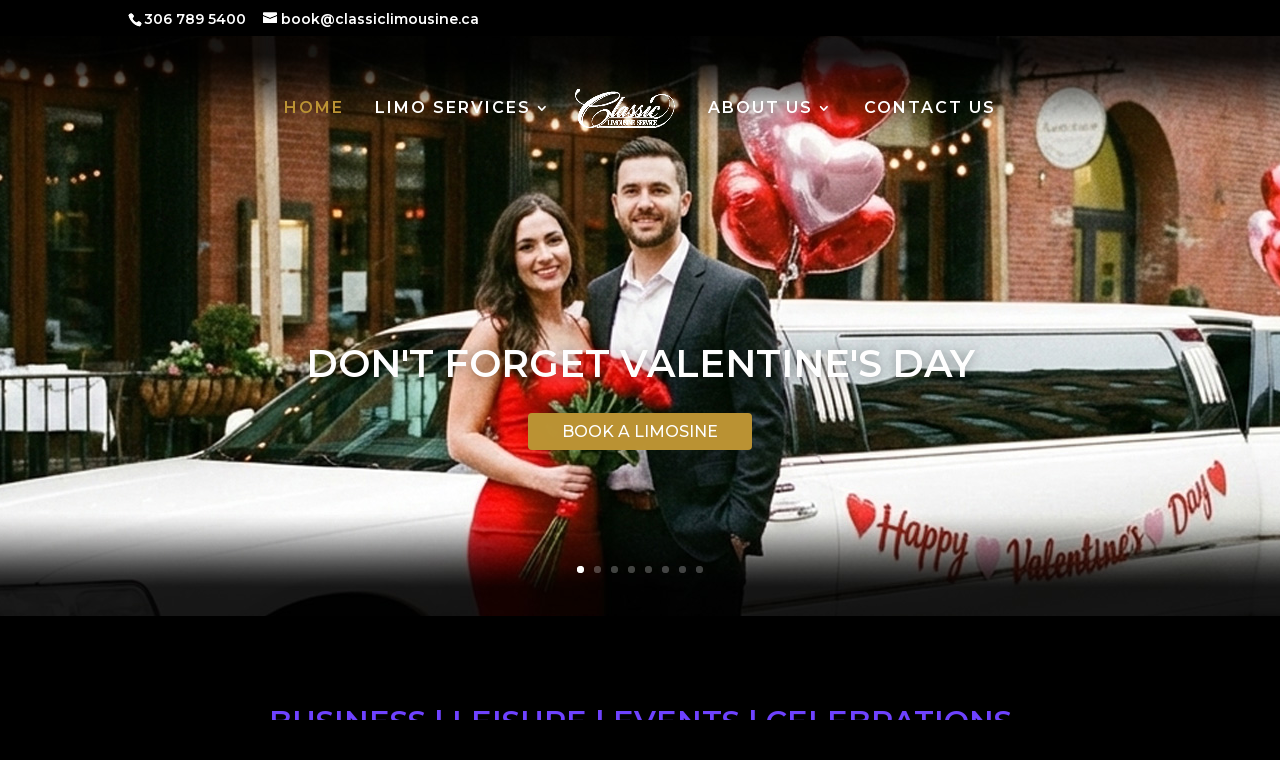

--- FILE ---
content_type: text/css
request_url: https://classiclimousine.ca/wp-content/uploads/wtfdivi/wp_head.css?ver=1765212571
body_size: 48
content:
.et_pb_button{min-width:224px;text-align:center}